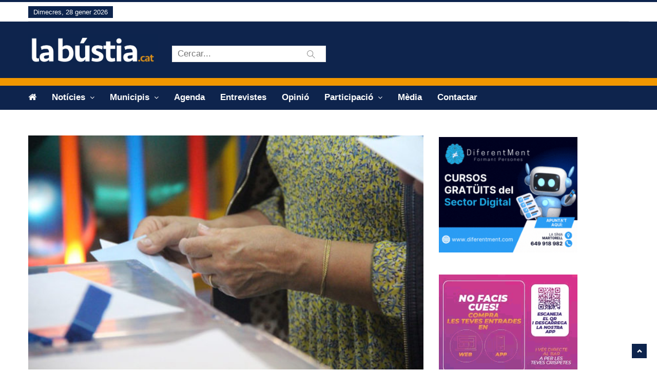

--- FILE ---
content_type: text/html; charset=utf-8
request_url: https://www.google.com/recaptcha/api2/aframe
body_size: 266
content:
<!DOCTYPE HTML><html><head><meta http-equiv="content-type" content="text/html; charset=UTF-8"></head><body><script nonce="x8par9QU8we7OUaM8JIr9w">/** Anti-fraud and anti-abuse applications only. See google.com/recaptcha */ try{var clients={'sodar':'https://pagead2.googlesyndication.com/pagead/sodar?'};window.addEventListener("message",function(a){try{if(a.source===window.parent){var b=JSON.parse(a.data);var c=clients[b['id']];if(c){var d=document.createElement('img');d.src=c+b['params']+'&rc='+(localStorage.getItem("rc::a")?sessionStorage.getItem("rc::b"):"");window.document.body.appendChild(d);sessionStorage.setItem("rc::e",parseInt(sessionStorage.getItem("rc::e")||0)+1);localStorage.setItem("rc::h",'1769595566241');}}}catch(b){}});window.parent.postMessage("_grecaptcha_ready", "*");}catch(b){}</script></body></html>